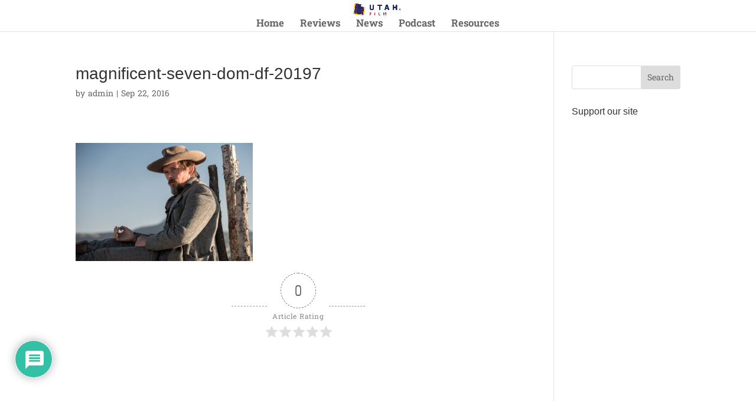

--- FILE ---
content_type: text/html; charset=utf-8
request_url: https://www.google.com/recaptcha/api2/aframe
body_size: 266
content:
<!DOCTYPE HTML><html><head><meta http-equiv="content-type" content="text/html; charset=UTF-8"></head><body><script nonce="CHCEfeag8lq2Z5-EqRsVfg">/** Anti-fraud and anti-abuse applications only. See google.com/recaptcha */ try{var clients={'sodar':'https://pagead2.googlesyndication.com/pagead/sodar?'};window.addEventListener("message",function(a){try{if(a.source===window.parent){var b=JSON.parse(a.data);var c=clients[b['id']];if(c){var d=document.createElement('img');d.src=c+b['params']+'&rc='+(localStorage.getItem("rc::a")?sessionStorage.getItem("rc::b"):"");window.document.body.appendChild(d);sessionStorage.setItem("rc::e",parseInt(sessionStorage.getItem("rc::e")||0)+1);localStorage.setItem("rc::h",'1768401811689');}}}catch(b){}});window.parent.postMessage("_grecaptcha_ready", "*");}catch(b){}</script></body></html>